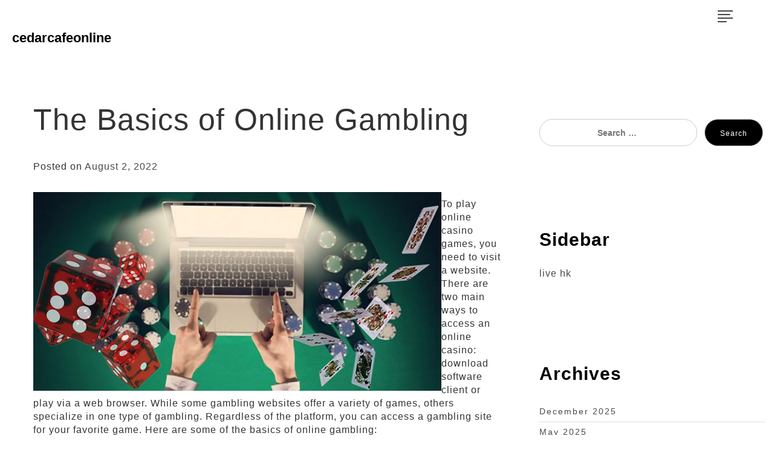

--- FILE ---
content_type: text/css
request_url: https://cedarcafeonline.com/wp-content/themes/congenial/css/theme.css?ver=6.6.4
body_size: 1032
content:
.container-fluid{
	padding:0px 50px;
}

/* The side navigation menu */
.sidenav {
  height: 100%; /* 100% Full-height */
  width: 0; /* 0 width - change this with JavaScript */
  position: fixed; /* Stay in place */
  z-index:3; /* Stay on top */
  top: 0;
  right: 0;
  background-color: #fff; /* Black*/
  overflow-x: hidden; /* Disable horizontal scroll */
  padding-top: 60px; /* Place content 60px from the top */
  transition: 0.5s; /* 0.5 second transition effect to slide in the sidenav */
}

/* The navigation menu links */
.sidenav a {
  text-align:center;
  text-decoration: none;
  font-size: 16px;
  text-align:left;
  letter-spacing:1px;
  color: #818181;
}

/* When you mouse over the navigation links, change their color */
.sidenav a:hover {
  color: #000;
}

/* Position and style the close button (top right corner) */
.sidenav .closebtn {
  position: absolute;
  top:15px;
  right: 25px;
  font-size: 36px;
  margin-left: 50px;
}

/* On smaller screens, where height is less than 450px, change the style of the sidenav (less padding and a smaller font size) */
@media screen and (max-height: 450px) {
  .sidenav {padding-top: 15px;}
  .sidenav a {font-size: 18px;}
}

.canvas{
	width:47px;
	text-align:center;
	margin-top:15px;
}
.canvas i{
	padding:15px;
	font-size:25px;
    color:#000;
}
.footer-widget {
  color: #ffffff;
  background-color: #eee;
  padding: 25px 0px;
}
.site-brand {
  padding: 25px 0px;
}
.social {
  padding-top: 8px;
}
.social i {
  color: #000000;
  padding:8px;
  font-size: 16px; 
}
.copyright {
  background-color: #eee;
  padding-top: 15px;
  padding-bottom: 25px;
}

/* Woocommerce Css */

.woocommerce ul.products li.product .woocommerce-loop-category__title, .woocommerce ul.products li.product .woocommerce-loop-product__title, .woocommerce ul.products li.product h3{
	font-size:18px;
	font-weight:300;
	letter-spacing:1px;
}
.woocommerce ul.products li.product .price{
	font-size:20px;
	letter-spacing:1px;
}
.woocommerce-product-details__short-description p{
	font-size:16px;
	line-height:26px;
    letter-spacing:1px;
}
.woocommerce div.product form.cart{
	padding:25px 0px;
}
.woocommerce-Tabs-panel h2{
	font-size:20px;
	visibility:hidden;
}
.panel p{
	margin-top:-50px;
}
.comment-respond span{
	font-size:25px;
	letter-spacing:1px;
	font-weight:600;
}
.woocommerce-Reviews p{
	font-size:12px;
	letter-spacing:1px;
}
.stars a{
	color:rgba(211, 140, 18, 1);
}
.star-rating{
	color:rgba(211, 140, 18, 1);
}
.woocommerce #reviews #comment{
	height:200px;
}
.product_meta span{
	font-size:16px;
	letter-spacing:1px;
}
.posted_in a{
	font-size:16px;
}
.social{
	margin-top:10px;
}
.mobile-social i{
	padding:10px 7px;
}
.woocommerce #respond input.alt#submit, .woocommerce a.button.alt, .woocommerce button.button.alt, .woocommerce input.button.alt{
   border-radius:50px;
}
#add_payment_method .wc-proceed-to-checkout a.checkout-button, .woocommerce-cart .wc-proceed-to-checkout a.checkout-button, .woocommerce-checkout .wc-proceed-to-checkout a.checkout-button{
    display:inline;
    padding:14px 20px;
    font-size:13px;
    letter-spacing:1px;
}
.entry-header h1{
    font-size:28px;
    font-weight:600;
    letter-spacing:1px;
}
.social{
	z-index:2;
}
.parallax{
	z-index:-1;
}
.footer-widget h3{
	font-size:22px;
	font-weight:700;
	letter-spacing:1px;
}

.woocommerce-billing-fields h3{
    font-size:28px;
    font-weight:600;
    letter-spacing:1px;
}
.woocommerce-additional-fields h3{
    font-size:28px;
    font-weight:600;
    letter-spacing:1px;
}
.woocommerce-info {
    font-size:14px;
    letter-spacing:1px;
}
.form-row place-order{
	font-size:14px;
    letter-spacing:1px;
}
.product-name a{
	letter-spacing:1px;
}
.product-name {
	letter-spacing:1px;
}
.product-price {
	letter-spacing:1px;
}
.product-quantity {
	letter-spacing:1px;
}
.product-subtotal {
	letter-spacing:1px;
}
.cart_totals  h2{
   font-size:25px;
   font-weight:600;
   letter-spacing:1px;
}
.woocommerce-products-header h1{
   font-size:28px;
   font-weight:800;
   letter-spacing:1px;
}
.woocommerce-checkout h3{
   font-size:16px;
   font-weight:700;
   letter-spacing:1px;
}
.woocommerce-info{
	border-top-color:#000;
}
.woocommerce-info::before{
	color:#000;
}
.woocommerce #respond input.alt#submit, .woocommerce a.button.alt, .woocommerce button.button.alt, .woocommerce input.button.alt{
	background:#3e976c;
}
.woocommerce #respond input.alt#submit:hover, .woocommerce a.button.alt:hover, .woocommerce button.button.alt:hover, .woocommerce input.button.alt:hover{
	background:#3e976c;
	color:#fff;
}
#add_payment_method #payment, .woocommerce-cart #payment, .woocommerce-checkout #payment{
	background:rgba(240, 239, 240, 0.31);
}
.woocommerce #respond input#submit, .woocommerce a.button, .woocommerce button.button, .woocommerce input.button{
	font-weight:300;
	padding:.750em 2em;
}
.woocommerce div.product p.price, .woocommerce div.product span.price{
	font-size:25px;
	font-weight:600;
}
.related h2{
	font-size:30px;
	font-weight:600;
}
.woocommerce #respond input#submit:hover, .woocommerce a.button:hover, .woocommerce button.button:hover, .woocommerce input.button:hover{
	border-radius:50px;
	transition:1s;
}
.woocommerce-message{
  border-top-color:#fff;
}
.woocommerce ul.cart_list li img, .woocommerce ul.product_list_widget li img{
  width:30%;
}
.woocommerce div.product div.images .woocommerce-product-gallery__trigger{
  border-radius:0px;
}
.entry-summary h1{
	font-size:30px;
	letter-spacing:1px;
	color:#000;
	font-weight:600;
	
}
